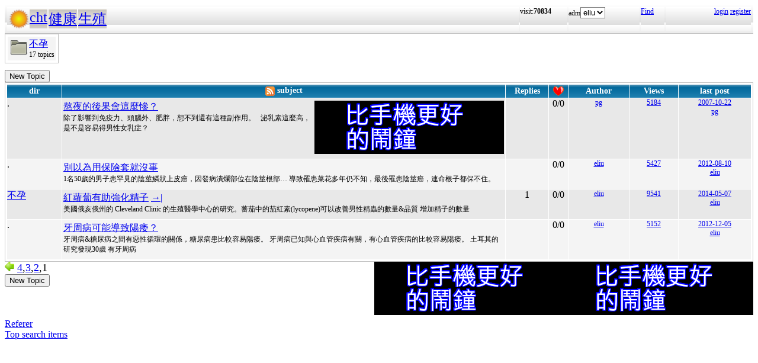

--- FILE ---
content_type: text/html; charset=UTF-8
request_url: https://hyperrate.com/index.php?eid=189&bysc=1&pg=1
body_size: 2120
content:
<html>
<head>
<meta http-equiv="Content-Type" content="text/html; charset=UTF-8">
<link rel="stylesheet" type="text/css" href="my.css">
<link rel="stylesheet" type="text/css" href="table.css">
<script language="JavaScript" type="text/javascript" src="popup-menu.js"></script>
<link rel='alternate' href='rss.php?eid=189' title='RSS' type='application/rss+xml'>
<title>/cht/健康/生殖</title>
<link rel="icon" href="icon-dir-ico/00000001.ico" type="image/x-icon">
</head>
<body>
<table class="dirbar w100"><tr class='dir4'><td class='td0'><table class='wauto'><tr><td><a href="/dir.php?eid=1"><img src="logo1.png" width="32" height="32"></a></td><td class='dirpath'><a href='dir.php?eid=20'>cht</a></td><td class='dirpath'><a href='dir.php?eid=21'>健康</a></td><td class='dirpath'><a href='dir.php?eid=189'>生殖</a></td></tr></table></td><td width='80'>visit:<b>70834</b></td><td width='120'>adm<select><option onclick='window.location.assign("usr-info.php?uid=3&eid=189")'>eliu</option></select></td>
<td width='40'><a href='sea-ui.php?eid=189'>Find</a></td>
<td width='144' class='dir4 f12' align='right'><a href='login.php?eid=189'>login</a>
<a href='register.php?eid=189'>register</a></td></tr>
</table>

<table class='outer pad0'>
<tr><td><table class='pad0'><tr class='even' align='left'>
<td><table class='aupad0'><tr><td align='right'><a href='?eid=116'><img src='icon-dir/00000001.png'></a></td><td><a href='?eid=116'>不孕</a><div class="f12">17 topics</div></td></tr></table></td>
</tr>
</table></td>
</table>
<br class="f10"><div><button onclick='window.location.assign("edit.php?eid=189")'>New Topic</button></div><a name='forum'></a>
<table cellspacing="1" class='outer w100'>
<tr class='dir1'><th width='90'>dir</th><th><a href='rss.php?eid=189'><img src='rss.png' style='vertical-align:middle' title='RSS of current dir'></a>
subject</th><th width="70">Replies</th><th width='30'><a href='index.php?eid=189&bysc=1#forum'><img src='heart.png' alt='Promoted/Bookmarked' title='Promoted/Bookmarked'></a></th><th width='100'>Author</th><th width='80'>Views</th><th width='120'>last post</th></tr>
<tr class="odd"><td>.</td><td class='tltd'><div style='float:right'><a href='https://shopee.tw/product/1030707460/41311850732/'><img src='alarm-clock-bannder.png'></a></div><a href='thread.php?tid=802'>熬夜的後果會這麼慘？</a><br>
<span class='f12'>
除了影響到免疫力、頭腦外、肥胖，想不到還有這種副作用。&nbsp;&nbsp;泌乳素這麼高，是不是容易得男性女乳症？
</span></td><td align='center'></td><td align='center'>0/0</td><td class='f12' align='center'><a href='usr-info.php?uid=52&eid=189'>pg</a></td><td align='center' class='f12'><a href='topic-referer.php?tid=802' target='_blank'>5184</a>
</td><td class='f12'><div align='center'><a href='thread.php?tid=802#802'>2007-10-22</a></div><div align='center'><a href='usr-info.php?uid=52&eid=189'>pg</a></div></td>
</tr>
<tr class="even"><td>.</td><td class='tltd'><a href='thread.php?tid=27773'>別以為用保險套就沒事</a><br>
<span class='f12'>
1名50歲的男子患罕見的陰莖鱗狀上皮癌，因發病潰爛部位在陰莖根部&hellip;導致罹患菜花多年仍不知，最後罹患陰莖癌，連命根子都保不住。
</span></td><td align='center'></td><td align='center'>0/0</td><td class='f12' align='center'><a href='usr-info.php?uid=3&eid=189'>eliu</a></td><td align='center' class='f12'><a href='topic-referer.php?tid=27773' target='_blank'>5427</a>
</td><td class='f12'><div align='center'><a href='thread.php?tid=27773#27773'>2012-08-10</a></div><div align='center'><a href='usr-info.php?uid=3&eid=189'>eliu</a></div></td>
</tr>
<tr class="odd"><td><a href='?eid=116'>不孕</a></td><td class='tltd'><a href='thread.php?tid=29574'>紅蘿蔔有助強化精子</a>
<a href='thread.php?tid=30299#30299'> →|</a><br>
<span class='f12'>
美國俄亥俄州的 Cleveland Clinic 的生殖醫學中心的研究。蕃茄中的茄紅素(lycopene)可以改善男性精蟲的數量&amp;品質增加精子的數量
</span></td><td align='center'>1</td><td align='center'>0/0</td><td class='f12' align='center'><a href='usr-info.php?uid=3&eid=189'>eliu</a></td><td align='center' class='f12'><a href='topic-referer.php?tid=29574' target='_blank'>9541</a>
</td><td class='f12'><div align='center'><a href='thread.php?tid=30299#30299'>2014-05-07</a></div><div align='center'><a href='usr-info.php?uid=3&eid=189'>eliu</a></div></td>
</tr>
<tr class="even"><td>.</td><td class='tltd'><a href='thread.php?tid=28162'>牙周病可能導致陽痿？</a><br>
<span class='f12'>
牙周病&amp;糖尿病之間有惡性循環的關係，糖尿病患比較容易陽痿。牙周病已知與心血管疾病有關，有心血管疾病的比較容易陽痿。土耳其的研究發現30歲 有牙周病
</span></td><td align='center'></td><td align='center'>0/0</td><td class='f12' align='center'><a href='usr-info.php?uid=3&eid=189'>eliu</a></td><td align='center' class='f12'><a href='topic-referer.php?tid=28162' target='_blank'>5152</a>
</td><td class='f12'><div align='center'><a href='thread.php?tid=28162#28162'>2012-12-05</a></div><div align='center'><a href='usr-info.php?uid=3&eid=189'>eliu</a></div></td>
</tr>

</table>
<div style='float:right'><a href='https://shopee.tw/product/1030707460/41311850732/'><img src='alarm-clock-bannder.png'></a></div><div style='float:right'><a href='https://shopee.tw/product/1030707460/41311850732/'><img src='alarm-clock-bannder.png'></a></div><div class='f18'><a href='index.php?eid=189&bysc=1&pg=2#forum'><img src='prev.png' title='Previous'></a>&nbsp<a href='index.php?eid=189&bysc=1#forum'>4</a>,<a href='index.php?eid=189&bysc=1&pg=3#forum'>3</a>,<a href='index.php?eid=189&bysc=1&pg=2#forum'>2</a>,1</div><div><button onclick='window.location.assign("edit.php?eid=189")'>New Topic</button></div><br><br><br><a href='topic-referer.php?tid=189&itype=d' target='_blank'>Referer</a>
<br><a href="topic-referer-top.php">Top search items</a></body>
</html>
